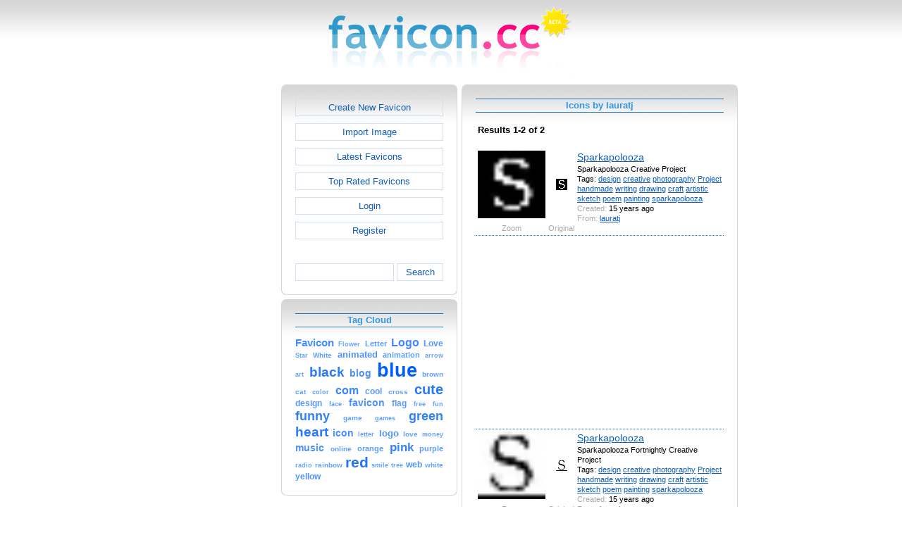

--- FILE ---
content_type: text/html; charset=utf-8
request_url: https://www.favicon.cc/?action=icon_list&user_id=64101
body_size: 2862
content:
<!DOCTYPE html><html><head><meta charset="utf-8"><link href="css/smoothness/jquery-ui.min.css" rel="stylesheet" type="text/css"><link href="css/smoothness/jquery-ui.theme.min.css" rel="stylesheet" type="text/css"><link href="css/smoothness/jquery-ui.structure.min.css" rel="stylesheet" type="text/css"><link href="css/style.css" rel="stylesheet" type="text/css">
<script async src="https://pagead2.googlesyndication.com/pagead/js/adsbygoogle.js?client=ca-pub-4145016001025405" crossorigin="anonymous"></script>
<script src="js/jquery/jquery-3.7.0.min.js"></script>
<script src="js/jquery/jquery-ui.min.js"></script>
<script src="star_rating/star_rating.js"></script>
<script src="color_picker/color_picker.js"></script>
<script src="js/image_editor.js"></script>
<link id="page_favicon" href="/favicon.ico" rel="icon" type="image/x-icon"><title>Icons by lauratj - favicon.ico Generator</title><meta name="description" content="favicon.cc is a tool to create or download favicon.ico icons, that get displayed in the address bar of every browser."><meta name="keywords" content="favicon.ico, favicon, favicon generator, favicon editor, icons, free, creative commons, create, download"><meta name="robots" content="index,follow"><meta name="theme-color" content="#d5d5d5"><!-- (c) 2026 Copyright Xoron GmbH --></head><body><div><a href="/"><img src="images/favicon.cc/logo.png" alt="favicon.ico Generator" style="height: 105px; width: 350px;"></a></div><div style="text-align: center;"><div style="margin-left: auto; margin-right: auto; width: 820px;"><div style="width: 166px; float: left;"><div class="not-rounded-box" >	
		<script async src="https://pagead2.googlesyndication.com/pagead/js/adsbygoogle.js?client=ca-pub-4145016001025405"
		crossorigin="anonymous"></script>
		<ins class="adsbygoogle"
			style="display:inline-block;width:160px;height:600px"
			data-ad-client="ca-pub-4145016001025405"
			data-ad-slot="7226828822"></ins>
		<script>
		(adsbygoogle = window.adsbygoogle || []).push({});
		</script>
	</div></div><div style="float: left; width: 654px;"><div style="float: left;"><div><div class="rounded-box" ><div class="rounded-top"><div class="rounded-bottom"><div class="rounded-left"><div class="rounded-right"><div class="rounded-right-bottom"><div class="rounded-left-top"><div class="rounded-right-top"><div class="rounded-left-bottom"><div class="rounded-box-content"><div class="small_box" style="text-align: center;"><a class="fav_button" href="/">Create New Favicon</a><a class="fav_button" href="?action=import_request">Import Image</a><a class="fav_button" href="?action=icon_list">Latest Favicons</a><a class="fav_button" href="?action=icon_list&order_by_rating=1" >Top Rated Favicons</a><a class="fav_button" href="?action=personal_homepage">Login</a><a class="fav_button" href="?action=register_request&delayed_action=personal_homepage">Register</a><div style="height: 24px; text-align: left; width: 100px;"></div>
		<form id="search_form" method="get" action="?" accept-charset="utf-8">
			<input type="hidden" name="action" value="search" class="notranslate">
			<div class="search_box">
				<div>
						<input name="keywords" value="">
				</div>
				<div>
					<a class="fav_button" href="javascript: jQuery('#search_form').submit()" style=" margin-bottom: 0;">Search</a>
				</div>
				<div style="clear: both;"></div>
			</div>
		</form>
	</div></div></div></div></div></div></div></div></div></div></div></div><div><div class="rounded-box" ><div class="rounded-top"><div class="rounded-bottom"><div class="rounded-left"><div class="rounded-right"><div class="rounded-right-bottom"><div class="rounded-left-top"><div class="rounded-right-top"><div class="rounded-left-bottom"><div class="rounded-box-content"><div class="small_box"><h1>Tag Cloud</h1><div class="tag_cloud"><a href="?action=icon_list&tag_id=555"><span style="font-size: 1.12em; color: #458cff;">Favicon</span></a> <a href="?action=icon_list&tag_id=404"><span style="font-size: 0.68em; color: #67a3ff;">Flower</span></a> <a href="?action=icon_list&tag_id=196"><span style="font-size: 0.80em; color: #5e9dff;">Letter</span></a> <a href="?action=icon_list&tag_id=280"><span style="font-size: 1.17em; color: #4189ff;">Logo</span></a> <a href="?action=icon_list&tag_id=392"><span style="font-size: 0.88em; color: #5798ff;">Love</span></a> <a href="?action=icon_list&tag_id=321"><span style="font-size: 0.70em; color: #66a2ff;">Star</span></a> <a href="?action=icon_list&tag_id=361"><span style="font-size: 0.78em; color: #5f9eff;">White</span></a> <a href="?action=icon_list&tag_id=5666"><span style="font-size: 0.99em; color: #4f93ff;">animated</span></a> <a href="?action=icon_list&tag_id=3883"><span style="font-size: 0.81em; color: #5d9cff;">animation</span></a> <a href="?action=icon_list&tag_id=186"><span style="font-size: 0.68em; color: #67a3ff;">arrow</span></a> <a href="?action=icon_list&tag_id=121"><span style="font-size: 0.71em; color: #65a2ff;">art</span></a> <a href="?action=icon_list&tag_id=248"><span style="font-size: 1.46em; color: #2a7aff;">black</span></a> <a href="?action=icon_list&tag_id=534"><span style="font-size: 1.05em; color: #4b90ff;">blog</span></a> <a href="?action=icon_list&tag_id=33"><span style="font-size: 2.00em; color: #005eff;">blue</span></a> <a href="?action=icon_list&tag_id=471"><span style="font-size: 0.79em; color: #5f9dff;">brown</span></a> <a href="?action=icon_list&tag_id=249"><span style="font-size: 0.73em; color: #63a0ff;">cat</span></a> <a href="?action=icon_list&tag_id=446"><span style="font-size: 0.69em; color: #67a3ff;">color</span></a> <a href="?action=icon_list&tag_id=4609"><span style="font-size: 1.24em; color: #3b85ff;">com</span></a> <a href="?action=icon_list&tag_id=10"><span style="font-size: 0.87em; color: #5999ff;">cool</span></a> <a href="?action=icon_list&tag_id=188"><span style="font-size: 0.72em; color: #64a1ff;">cross</span></a> <a href="?action=icon_list&tag_id=1029"><span style="font-size: 1.47em; color: #297aff;">cute</span></a> <a href="?action=icon_list&tag_id=865"><span style="font-size: 0.91em; color: #5697ff;">design</span></a> <a href="?action=icon_list&tag_id=352"><span style="font-size: 0.71em; color: #65a1ff;">face</span></a> <a href="?action=icon_list&tag_id=52274"><span style="font-size: 1.03em; color: #4c91ff;">favicon</span></a> <a href="?action=icon_list&tag_id=138"><span style="font-size: 0.89em; color: #5798ff;">flag</span></a> <a href="?action=icon_list&tag_id=1004"><span style="font-size: 0.66em; color: #69a4ff;">free</span></a> <a href="?action=icon_list&tag_id=813"><span style="font-size: 0.68em; color: #67a3ff;">fun</span></a> <a href="?action=icon_list&tag_id=9"><span style="font-size: 1.35em; color: #3380ff;">funny</span></a> <a href="?action=icon_list&tag_id=75"><span style="font-size: 0.75em; color: #629fff;">game</span></a> <a href="?action=icon_list&tag_id=70"><span style="font-size: 0.71em; color: #65a1ff;">games</span></a> <a href="?action=icon_list&tag_id=34"><span style="font-size: 1.34em; color: #3380ff;">green</span></a> <a href="?action=icon_list&tag_id=157"><span style="font-size: 1.46em; color: #2a7aff;">heart</span></a> <a href="?action=icon_list&tag_id=443"><span style="font-size: 1.04em; color: #4b90ff;">icon</span></a> <a href="?action=icon_list&tag_id=52210"><span style="font-size: 0.71em; color: #65a1ff;">letter</span></a> <a href="?action=icon_list&tag_id=52259"><span style="font-size: 1.00em; color: #4f92ff;">logo</span></a> <a href="?action=icon_list&tag_id=52330"><span style="font-size: 0.76em; color: #619fff;">love</span></a> <a href="?action=icon_list&tag_id=886"><span style="font-size: 0.68em; color: #68a3ff;">money</span></a> <a href="?action=icon_list&tag_id=439"><span style="font-size: 1.02em; color: #4d91ff;">music</span></a> <a href="?action=icon_list&tag_id=1928"><span style="font-size: 0.77em; color: #609eff;">online</span></a> <a href="?action=icon_list&tag_id=185"><span style="font-size: 0.82em; color: #5c9cff;">orange</span></a> <a href="?action=icon_list&tag_id=68"><span style="font-size: 1.30em; color: #3782ff;">pink</span></a> <a href="?action=icon_list&tag_id=614"><span style="font-size: 0.82em; color: #5c9cff;">purple</span></a> <a href="?action=icon_list&tag_id=2361"><span style="font-size: 0.67em; color: #68a3ff;">radio</span></a> <a href="?action=icon_list&tag_id=338"><span style="font-size: 0.73em; color: #64a1ff;">rainbow</span></a> <a href="?action=icon_list&tag_id=7"><span style="font-size: 1.56em; color: #2275ff;">red</span></a> <a href="?action=icon_list&tag_id=485"><span style="font-size: 0.71em; color: #65a1ff;">smile</span></a> <a href="?action=icon_list&tag_id=232"><span style="font-size: 0.67em; color: #68a4ff;">tree</span></a> <a href="?action=icon_list&tag_id=759"><span style="font-size: 0.94em; color: #5395ff;">web</span></a> <a href="?action=icon_list&tag_id=52764"><span style="font-size: 0.73em; color: #64a1ff;">white</span></a> <a href="?action=icon_list&tag_id=8"><span style="font-size: 0.94em; color: #5395ff;">yellow</span></a> </div></div></div></div></div></div></div></div></div></div></div></div></div><div></div><div></div></div><div style="float: left;"><div><div class="rounded-box" ><div class="rounded-top"><div class="rounded-bottom"><div class="rounded-left"><div class="rounded-right"><div class="rounded-right-bottom"><div class="rounded-left-top"><div class="rounded-right-top"><div class="rounded-left-bottom"><div class="rounded-box-content"><div class="large_box"><div style="overflow: auto;"><h1>Icons by lauratj</h1></div><div style="font-weight: bold; margin-bottom: 1em;"><table style="width: 100%;"><tr><td style="text-align: left;">Results 1-2 of 2</td></tr></table></div><div class="icon_row"><table style="text-align: center; padding: 0px;"><tbody><tr style="vertical-align: middle;"><td><a href="?action=icon&file_id=237911"><img oncontextmenu="return false" src="favicon/911/237/favicon.png" height="96" width="96" alt="" class="zoomed"></a></td><td><a href="?action=icon&file_id=237911"><img oncontextmenu="return false" src="favicon/911/237/favicon.png" height="16" width="16" alt=""></a></td><td colspan="1" rowspan="2" style="text-align: left; vertical-align: top;"><div style="max-width: 240px; overflow: auto;"><span style="font-size: 1.3em;"><a href="?action=icon&file_id=237911">Sparkapolooza</a></span></div><div style="max-width: 240px; overflow: auto;">Sparkapolooza Creative Project</div><div style="max-width: 240px; overflow: auto;">Tags: <a href="?action=icon_list&tag_id=865">design</a> <a href="?action=icon_list&tag_id=1202">creative</a> <a href="?action=icon_list&tag_id=1456">photography</a> <a href="?action=icon_list&tag_id=2076">Project</a> <a href="?action=icon_list&tag_id=4432">handmade</a> <a href="?action=icon_list&tag_id=4628">writing</a> <a href="?action=icon_list&tag_id=4828">drawing</a> <a href="?action=icon_list&tag_id=8365">craft</a> <a href="?action=icon_list&tag_id=10920">artistic</a> <a href="?action=icon_list&tag_id=20923">sketch</a> <a href="?action=icon_list&tag_id=23337">poem</a> <a href="?action=icon_list&tag_id=26599">painting</a> <a href="?action=icon_list&tag_id=34516">sparkapolooza</a> </div><div style="max-width: 240px; overflow: auto;"><span style="color: #AAAAAA;">Created:</span> 15 years ago</div><div style="max-width: 240px; overflow: auto;"><span style="color: #AAAAAA;">From:</span> <a href="?action=icon_list&user_id=64101">lauratj</a></div></td></tr><tr><td><span style="color: #AAAAAA;">Zoom</span></td><td><span style="color: #AAAAAA;">Original</span></td></tr></tbody></table></div><div class="icon_row" style="width: 100%; text-align: center; margin-top: 1em; padding-bottom: 1em;">	
		<script async src="https://pagead2.googlesyndication.com/pagead/js/adsbygoogle.js?client=ca-pub-4145016001025405"
		crossorigin="anonymous"></script>
		<ins class="adsbygoogle"
			style="display:inline-block;width:300px;height:250px"
			data-ad-client="ca-pub-4145016001025405"
			data-ad-slot="2606985588"></ins>
		<script>
		(adsbygoogle = window.adsbygoogle || []).push({});
		</script>
	</div><div class="icon_row"><table style="text-align: center; padding: 0px;"><tbody><tr style="vertical-align: middle;"><td><a href="?action=icon&file_id=237570"><img oncontextmenu="return false" src="favicon/570/237/favicon.png" height="96" width="96" alt="" class="zoomed"></a></td><td><a href="?action=icon&file_id=237570"><img oncontextmenu="return false" src="favicon/570/237/favicon.png" height="16" width="16" alt=""></a></td><td colspan="1" rowspan="2" style="text-align: left; vertical-align: top;"><div style="max-width: 240px; overflow: auto;"><span style="font-size: 1.3em;"><a href="?action=icon&file_id=237570">Sparkapolooza</a></span></div><div style="max-width: 240px; overflow: auto;">Sparkapolooza Fortnightly Creative Project</div><div style="max-width: 240px; overflow: auto;">Tags: <a href="?action=icon_list&tag_id=865">design</a> <a href="?action=icon_list&tag_id=1202">creative</a> <a href="?action=icon_list&tag_id=1456">photography</a> <a href="?action=icon_list&tag_id=2076">Project</a> <a href="?action=icon_list&tag_id=4432">handmade</a> <a href="?action=icon_list&tag_id=4628">writing</a> <a href="?action=icon_list&tag_id=4828">drawing</a> <a href="?action=icon_list&tag_id=8365">craft</a> <a href="?action=icon_list&tag_id=10920">artistic</a> <a href="?action=icon_list&tag_id=20923">sketch</a> <a href="?action=icon_list&tag_id=23337">poem</a> <a href="?action=icon_list&tag_id=26599">painting</a> <a href="?action=icon_list&tag_id=34516">sparkapolooza</a> </div><div style="max-width: 240px; overflow: auto;"><span style="color: #AAAAAA;">Created:</span> 15 years ago</div><div style="max-width: 240px; overflow: auto;"><span style="color: #AAAAAA;">From:</span> <a href="?action=icon_list&user_id=64101">lauratj</a></div></td></tr><tr><td><span style="color: #AAAAAA;">Zoom</span></td><td><span style="color: #AAAAAA;">Original</span></td></tr></tbody></table></div><div style="height: 1em;"></div><div style="font-weight: bold; margin-bottom: 1em;"><table style="width: 100%;"><tr><td style="text-align: left;">Results 1-2 of 2</td></tr></table></div></div></div></div></div></div></div></div></div></div></div></div></div></div><div style="clear: both;"></div></div><div style="clear: both;"></div></div></div>
		<div style="margin-top: 1em;">
	
			<hr>
			<span class="footer">
				&copy; 2026 Xoron GmbH
				- <a href="/">Home</a> 
				- <a rel="nofollow" href="/?action=about_us">About us</a>
				- <a rel="nofollow" href="/?action=privacy">Privacy</a>
				- <a rel="nofollow" href="/?action=terms_and_conditions">Terms and Conditions</a>
				- <a rel="nofollow" href="/?action=send_email_request">Contact</a>
			
			</span>
			<br>
		</div>
	</body></html>

--- FILE ---
content_type: text/html; charset=utf-8
request_url: https://www.google.com/recaptcha/api2/aframe
body_size: 245
content:
<!DOCTYPE HTML><html><head><meta http-equiv="content-type" content="text/html; charset=UTF-8"></head><body><script nonce="-2npcyycM9WoALFJUAsdtQ">/** Anti-fraud and anti-abuse applications only. See google.com/recaptcha */ try{var clients={'sodar':'https://pagead2.googlesyndication.com/pagead/sodar?'};window.addEventListener("message",function(a){try{if(a.source===window.parent){var b=JSON.parse(a.data);var c=clients[b['id']];if(c){var d=document.createElement('img');d.src=c+b['params']+'&rc='+(localStorage.getItem("rc::a")?sessionStorage.getItem("rc::b"):"");window.document.body.appendChild(d);sessionStorage.setItem("rc::e",parseInt(sessionStorage.getItem("rc::e")||0)+1);localStorage.setItem("rc::h",'1768417278410');}}}catch(b){}});window.parent.postMessage("_grecaptcha_ready", "*");}catch(b){}</script></body></html>